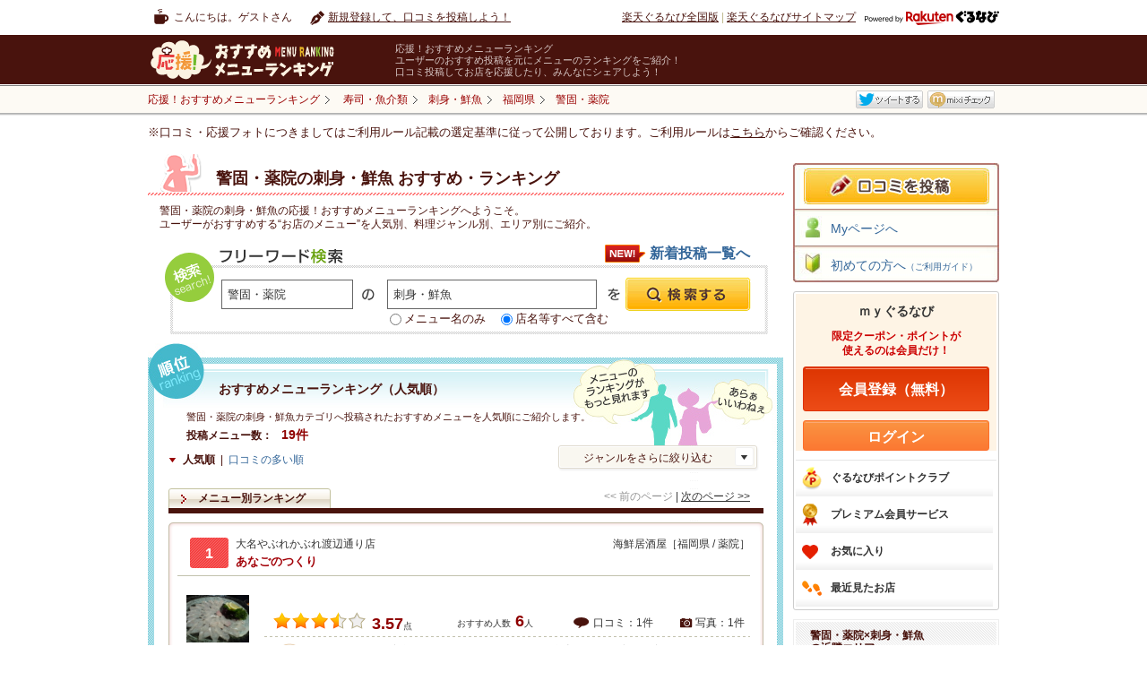

--- FILE ---
content_type: text/html
request_url: https://mr.gnavi.co.jp/g1_freshseafood/g2_sengyo/4050200000/
body_size: 49823
content:
<!DOCTYPE html PUBLIC "-//W3C//DTD XHTML 1.0 Transitional//EN" "http://www.w3.org/TR/xhtml1/DTD/xhtml1-transitional.dtd">
<html xmlns="http://www.w3.org/1999/xhtml" lang="ja" xmlns:fb="https://www.facebook.com/2008/fbml">
<head>
<meta http-equiv="content-type" content="text/html; charset=utf-8" />
<meta http-equiv="content-language" content="ja" />
<meta http-equiv="content-style-type" content="text/css" />
<meta http-equiv="content-script-type" content="text/ecmascript" />
<title>警固・薬院の刺身・鮮魚&nbsp;おすすめ・ランキング－応援！おすすめメニューランキング</title>
<meta name="description" content="楽天ぐるなびユーザーが投稿（口コミ）した、警固・薬院&nbsp;「刺身・鮮魚」のランキング情報を紹介する『応援！おすすめメニューランキング』。
警固・薬院の「刺身・鮮魚」カテゴリの【各メニューごと】に評価・コメントが付いているので、ほかにはないきめ細かいランキングを見ることができます。
エリア・料理から探せることはもちろん、ランチランキングもあります。" />
<meta name="keywords" content="警固・薬院 刺身・鮮魚,応援フォト,フォトぐる,アプリ,応援！おすすめメニューランキング,口コミ,グルメ,楽天ぐるなび" />
<link rel="stylesheet" type="text/css" href="/css/tpl_style.css" />
<link rel="stylesheet" type="text/css" href="/categorysearch/cross/css/tpl_style.css" />
<link rel="stylesheet" type="text/css" href="https://c-x.gnst.jp/mybox/m.css" /><script src="https://site.gnavi.co.jp/analysis/gtm_nt.js" async></script><script type="application/javascript" src="//anymind360.com/js/8600/ats.js"></script></head>
<body>
<div id="page">

<div id="header">
	<div id="hdNav" class="clfix">
		<p class="hdUser">こんにちは。ゲストさん</p>
		<ul class="clfix hdMyNav">
							<li class="hdReco">
					<a href="https://mr.gnavi.co.jp/cont/">新規登録して、口コミを投稿しよう！</a>
				</li>
					</ul>
		<ul class="hdSiteNav">
			<li><a href="https://www.gnavi.co.jp/">楽天ぐるなび全国版</a>&nbsp;|&nbsp;</li>
			<li><a href="https://www.gnavi.co.jp/sitemap/">楽天ぐるなびサイトマップ</a></li>
			<li class="logoGnavi"><a href="https://www.gnavi.co.jp/"><img src="/img/common/logo_h16_powered_by.svg" class="headerlogo" alt="Powered by 楽天ぐるなび" title="Powered by 楽天ぐるなび" /></a></li>
		</ul>
	<!--/hdNavi--></div>
	<div id="hdCts">
		<div id="hdInr" class="clfix">
			<div id="logo"><a href="https://mr.gnavi.co.jp/"><img src="/img/common/logo.gif" width="260" height="47" alt="応援！おすすめメニューランキング" title="応援！おすすめメニューランキング" /></a></div>
			<dl class="hdTxt">
				<dt>応援！おすすめメニューランキング</dt>
				<dd>ユーザーのおすすめ投稿を元にメニューのランキングをご紹介！<br />口コミ投稿してお店を応援したり、みんなにシェアしよう！</dd>
			</dl>
		</div>
	<!--/hdCts--></div>
<!--/header--></div>

<div id="bcWrap">
	<div id="bcWrapStyle">
	<div id="bcInr" class="clfix">
		<div id="breadcrumb">
			<div itemscope itemtype="https://schema.org/BreadcrumbList">
				<a href="https://mr.gnavi.co.jp/" itemprop="url"><span itemprop="title">応援！おすすめメニューランキング</span></a>
			</div>
															<div itemscope itemtype="https://schema.org/BreadcrumbList"><a href="/g1_freshseafood/" itemprop="url"><span itemprop="title">寿司・魚介類</span></a></div><div itemscope itemtype="https://schema.org/BreadcrumbList"><a href="/g1_freshseafood/g2_sengyo/" itemprop="url"><span itemprop="title">刺身・鮮魚</span></a></div><div itemscope itemtype="https://schema.org/BreadcrumbList"><a href="/g1_freshseafood/g2_sengyo/fukuoka/" itemprop="url" ><span itemprop="title">福岡県</span></a></div><div itemscope itemtype="https://schema.org/BreadcrumbList"><a href="/g1_freshseafood/g2_sengyo/4050200000/" itemprop="url" class="bcLast"><span itemprop="title"><strong>警固・薬院</strong></span></a></div>
					<!-- /breadcrumb --></div>
				<ul class="clfix" id="socialmedia">
        <li><fb:like href="https://mr.gnavi.co.jp/g1_freshseafood/g2_sengyo/4050200000/" send="false" layout="button_count" width="450" show_faces="false"></fb:like></li>
        <li><a href="https://twitter.com/" title="Twitter" target="_blank" id="sm-tw">ツイート</a></li>
        <li><a href="https://mixi.jp/" title="mixi" target="_blank" id="sm-mx">mixiチェック</a></li>
</ul>


<div id="fb-root"></div>
<script>(function(d, s, id) {
  var js, fjs = d.getElementsByTagName(s)[0];
  if (d.getElementById(id)) return;
  js = d.createElement(s); js.id = id;
  js.src = "//connect.facebook.net/ja_JP/sdk.js#xfbml=1&version=v2.0";
  fjs.parentNode.insertBefore(js, fjs);
}(document, 'script', 'facebook-jssdk'));</script>
	</div>
	</div>
	<div class="selectionCriteria">※口コミ・応援フォトにつきましてはご利用ルール記載の選定基準に従って公開しております。ご利用ルールは<a href="/cont/help/rule.html">こちら</a>からご確認ください。</div><!-- /bcWrap --></div>
<div id="wrapper" class="clfix">
<div id="content">
	<div class="recommendCol recommendColSmall">
		<div class="head">
			<h1>
			    <span>警固・薬院の刺身・鮮魚&nbsp;おすすめ・ランキング</span>
            </h1>	
		</div>
		<div class="inr">
			<p class="px12">警固・薬院の刺身・鮮魚の応援！おすすめメニューランキングへようこそ。<br />
			ユーザーがおすすめする“お店のメニュー”を人気別、料理ジャンル別、エリア別にご紹介。</p>
		</div>
	<!-- /recommendCol --></div>
		<div class="freeSearchCol">
    <h2>フリーワード検索</h2>
    <form action="/search/" method="get" class="gsearch">
        <input type="text" maxlength="60" title="エリア・駅名" class="area" value="警固・薬院" id="search_area_fw" name="fw_a" />
        <input type="text" maxlength="60" title="例：カルボナーラ" class="menu" value="刺身・鮮魚" id="search_word_fw" name="fw_d" />
        <p class="search_word_radio"><input type="radio" name="fw_m" value="1" id="swr01" /><label for="swr01">メニュー名のみ</label> <input type="radio" name="fw_m" value="" id="swr02" checked /><label for="swr02">店名等すべて含む</label></p>
        <input type="submit" id="search_btn_fw" class="search_btn" value="" name="" />
    </form>
    		<p class="campaignbtn">
			<a href="/new/g1_freshseafood/">新着投稿一覧へ</a>
		</p>
	<!-- /freeSearchCol --></div>	<div class="rankingList">
		<div class="colInr">
			<div class="inner">
				<h2>おすすめメニューランキング（人気順）</h2>
				<p class="lead">警固・薬院の刺身・鮮魚カテゴリへ投稿されたおすすめメニューを人気順にご紹介します。</p>
				<p class="total"><span>投稿メニュー数：</span><span class="num">19件</span></p>
				<ul class="clfix listType">
					<li><span>人気順</span>&nbsp;&nbsp;|&nbsp;&nbsp;</li>
					<li><a href="/sort/g1_freshseafood/g2_sengyo/4050200000/?key=1">口コミの多い順</a></li>
				</ul>
				<div class="rankSearch">
											<div class="selectGenre pullBtn">ジャンルをさらに絞り込む
							<ul class="pullDown">
								<li><a href="/g1_freshseafood/g2_sengyo/g3_rawoyster/4050200000/">生牡蠣</a></li><li><a href="/g1_freshseafood/g2_sengyo/g3_sashimi/4050200000/">刺身</a></li><li><a href="/g1_freshseafood/g2_sengyo/g3_sengyomenu/4050200000/">その他 刺身・鮮魚</a></li>							</ul>
						</div>
										<ul class="listNavPN">
	<li><span>&lt;&lt;&nbsp;前のページ</span>&nbsp;|&nbsp;</li>
	<li><a href="/g1_freshseafood/g2_sengyo/4050200000/2/">次のページ&nbsp;&gt;&gt;</a></li>
</ul>				</div>
				<ul class="clfix tabNav">
					<li><span>メニュー別ランキング</span></li>
				</ul>
				<div class="itemList jsChildIdx-rank">
				<div class="item">
			<div class="inr">
																<div class="itemTtl">
					<span class="num ">1</span>
					<p class="shop">大名やぶれかぶれ渡辺通り店</p>
					<p class="itemCat">海鮮居酒屋［福岡県 / 薬院］</p>
					<p class="name"><a href="https://mr.gnavi.co.jp/details/?ds=301680&amp;gShopId=f476501" class="jsHasThum">あなごのつくり</a></p>
				</div>
				<div class="dtl clfix">
					<div class="leftThum thum"><p class="thumImg"><a href="https://mr.gnavi.co.jp/details/?ds=301680&amp;gShopId=f476501"><img src="https://c-mr.gnst.jp/cont/menu_image/2a/22/419904.jpeg" width="70" height="52.5" alt="あなごのつくり" /></a></p></div>
					<div class="txtCol">
						<div class="countLine clfix">
							<!-- <p class="pop">「イチオシ」と胸を張って言える</p> -->
							<p class="rating"><img width="21" height="19" alt="★" src="/img/common/star_l.gif" /><img width="21" height="19" alt="★" src="/img/common/star_l.gif" /><img width="21" height="19" alt="★" src="/img/common/star_l.gif" /><img width="21" height="19" alt="" src="/img/common/star_l_half.gif" /><img width="21" height="19" alt="" src="/img/common/star_l_none.gif" /><span class="num">3.57</span><span>点</span></p>
							<p class="reco">おすすめ人数<span>6</span>人</p>
							<ul>
								<li class="cnt01">口コミ：1件</li>
								<li class="cnt02">写真：1件</li>
							</ul>
						</div>
						<div class="recoCol">
															<dl class="recoTxt clfix">
									<dt>やまとびーさんの<br />
									おすすめ口コミ</dt>
									<dd>
										<p>刺身ではあなごもいいよ。こりこりした食感。マグロやブリとは違…[<a href="https://mr.gnavi.co.jp/details/?ds=301680&amp;gShopId=f476501">もっと見る</a>]</p>
										<p class="date">2011/11/26</p>
									</dd>
								</dl>
													</div>
													<ul class="catNav jsChildIdx-nav">
								<li><a href="/g1_freshseafood/">寿司・魚介類</a></li>								<li><a href="/g1_freshseafood/g2_sengyo/">刺身・鮮魚</a></li>								<li><a href="/g1_freshseafood/g2_sengyo/g3_sashimi/">刺身</a></li>							</ul>
											</div>
				</div>
			</div>
		<!-- /item --></div>
					<div class="item">
			<div class="inr">
																<div class="itemTtl">
					<span class="num ">2</span>
					<p class="shop">あつもの屋</p>
					<p class="itemCat">居酒屋［福岡県 / 平尾・清川］</p>
					<p class="name"><a href="https://mr.gnavi.co.jp/details/?ds=319141&amp;gShopId=5073223" class="jsHasThum">刺身</a></p>
				</div>
				<div class="dtl clfix">
					<div class="leftThum thum"><p class="thumImg"><a href="https://mr.gnavi.co.jp/details/?ds=319141&amp;gShopId=5073223"><img src="https://c-mr.gnst.jp/cont/menu_image/7a/c9/447311.jpeg" width="70" height="52.5" alt="刺身" /></a></p></div>
					<div class="txtCol">
						<div class="countLine clfix">
							<!-- <p class="pop">「イチオシ」と胸を張って言える</p> -->
							<p class="rating"><img width="21" height="19" alt="★" src="/img/common/star_l.gif" /><img width="21" height="19" alt="★" src="/img/common/star_l.gif" /><img width="21" height="19" alt="★" src="/img/common/star_l.gif" /><img width="21" height="19" alt="" src="/img/common/star_l_half.gif" /><img width="21" height="19" alt="" src="/img/common/star_l_none.gif" /><span class="num">3.52</span><span>点</span></p>
							<p class="reco">おすすめ人数<span>6</span>人</p>
							<ul>
								<li class="cnt01">口コミ：1件</li>
								<li class="cnt02">写真：1件</li>
							</ul>
						</div>
						<div class="recoCol">
															<dl class="recoTxt clfix">
									<dt>yumirin221さんの<br />
									おすすめ口コミ</dt>
									<dd>
										<p>あつもの屋さんは　居酒屋さんで　もつ鍋が 美味しいです。 が、…[<a href="https://mr.gnavi.co.jp/details/?ds=319141&amp;gShopId=5073223">もっと見る</a>]</p>
										<p class="date">2011/12/5</p>
									</dd>
								</dl>
													</div>
													<ul class="catNav jsChildIdx-nav">
								<li><a href="/g1_freshseafood/">寿司・魚介類</a></li>								<li><a href="/g1_freshseafood/g2_sengyo/">刺身・鮮魚</a></li>								<li><a href="/g1_freshseafood/g2_sengyo/g3_sashimi/">刺身</a></li>							</ul>
											</div>
				</div>
			</div>
		<!-- /item --></div>
					<div class="item">
			<div class="inr">
																<div class="itemTtl">
					<span class="num ">3</span>
					<p class="shop">信</p>
					<p class="itemCat">薬院の隠れ家和食居酒屋［福岡県 / 警固］</p>
					<p class="name"><a href="https://mr.gnavi.co.jp/details/?ds=1017331&amp;gShopId=5194147" class="jsHasThum">本あらのあぶり刺し</a></p>
				</div>
				<div class="dtl clfix">
					<div class="leftThum thum"><p class="thumImg"><a href="https://mr.gnavi.co.jp/details/?ds=1017331&amp;gShopId=5194147"><img src="https://c-mr.gnst.jp/cont/menu_image/ee/f9/2264737.jpeg" width="70" height="50.53125" alt="本あらのあぶり刺し" /></a></p></div>
					<div class="txtCol">
						<div class="countLine clfix">
							<!-- <p class="pop">「イチオシ」と胸を張って言える</p> -->
							<p class="rating"><img width="21" height="19" alt="★" src="/img/common/star_l.gif" /><img width="21" height="19" alt="★" src="/img/common/star_l.gif" /><img width="21" height="19" alt="★" src="/img/common/star_l.gif" /><img width="21" height="19" alt="" src="/img/common/star_l_half.gif" /><img width="21" height="19" alt="" src="/img/common/star_l_none.gif" /><span class="num">3.51</span><span>点</span></p>
							<p class="reco">おすすめ人数<span>6</span>人</p>
							<ul>
								<li class="cnt01">口コミ：1件</li>
								<li class="cnt02">写真：1件</li>
							</ul>
						</div>
						<div class="recoCol">
															<dl class="recoTxt clfix">
									<dt>レディー大好きさんの<br />
									おすすめ口コミ</dt>
									<dd>
										<p>今が旬のあら。本あらをあぶり刺しで頂いたのは初めてで、脂がの…[<a href="https://mr.gnavi.co.jp/details/?ds=1017331&amp;gShopId=5194147">もっと見る</a>]</p>
										<p class="date">2012/12/8</p>
									</dd>
								</dl>
													</div>
													<ul class="catNav jsChildIdx-nav">
								<li><a href="/g1_freshseafood/">寿司・魚介類</a></li>								<li><a href="/g1_freshseafood/g2_sengyo/">刺身・鮮魚</a></li>								<li><a href="/g1_freshseafood/g2_sengyo/g3_sashimi/">刺身</a></li>							</ul>
											</div>
				</div>
			</div>
		<!-- /item --></div>
					<div class="item">
			<div class="inr">
																<div class="itemTtl">
					<span class="num ">4</span>
					<p class="shop">大名やぶれかぶれ渡辺通り店</p>
					<p class="itemCat">海鮮居酒屋［福岡県 / 薬院］</p>
					<p class="name"><a href="https://mr.gnavi.co.jp/details/?ds=178495&amp;gShopId=f476501" class="jsHasThum">沖盛</a></p>
				</div>
				<div class="dtl clfix">
					<div class="leftThum thum"><p class="thumImg"><a href="https://mr.gnavi.co.jp/details/?ds=178495&amp;gShopId=f476501"><img src="https://c-mr.gnst.jp/cont/rest_image/2a/f476501pm3_3.jpg" width="70" height="45.959595959596" alt="沖盛" /></a></p></div>
					<div class="txtCol">
						<div class="countLine clfix">
							<!-- <p class="pop">「イチオシ」と胸を張って言える</p> -->
							<p class="rating"><img width="21" height="19" alt="★" src="/img/common/star_l.gif" /><img width="21" height="19" alt="★" src="/img/common/star_l.gif" /><img width="21" height="19" alt="★" src="/img/common/star_l.gif" /><img width="21" height="19" alt="" src="/img/common/star_l_none.gif" /><img width="21" height="19" alt="" src="/img/common/star_l_none.gif" /><span class="num">3.35</span><span>点</span></p>
							<p class="reco">おすすめ人数<span>5</span>人</p>
							<ul>
								<li class="cnt01">口コミ：0件</li>
								<li class="cnt02">写真：0件</li>
							</ul>
						</div>
						<div class="recoCol">
															<p class="noReco"><a href="https://mr.gnavi.co.jp/cont/?gShopId=f476501&amp;menuName=沖盛"><img src="/img/common/img_search_ranking_bosyu.png" width="182" height="20" alt="メニューの口コミ募集中！" /><br /><span>投稿する</span></a></p>
													</div>
													<ul class="catNav jsChildIdx-nav">
								<li><a href="/g1_freshseafood/">寿司・魚介類</a></li>								<li><a href="/g1_freshseafood/g2_sengyo/">刺身・鮮魚</a></li>								<li><a href="/g1_freshseafood/g2_sengyo/g3_sashimi/">刺身</a></li>							</ul>
											</div>
				</div>
			</div>
		<!-- /item --></div>
					<div class="item">
			<div class="inr">
																									<div class="itemTtl">
					<span class="num ">5</span>
					<p class="shop">大漁市場なるみ乃薬院店</p>
					<p class="itemCat">夜景自慢の活魚海鮮料理［福岡県 / 薬院］</p>
					<p class="name"><a href="https://mr.gnavi.co.jp/details/?ds=276744&amp;gShopId=f508400" class="jsHasThum">刺盛り</a></p>
				</div>
				<div class="dtl clfix">
					<div class="leftThum thum"><p class="thumImg"><a href="https://mr.gnavi.co.jp/cont/?gShopId=f508400&amp;menuName=刺盛り"><img src="/img/common/no_img76x76.gif" width="76" height="76" alt="刺盛り" /></a></p></div>
					<div class="txtCol">
						<div class="countLine clfix">
							<!-- <p class="pop">「イチオシ」と胸を張って言える</p> -->
							<p class="rating"><img width="21" height="19" alt="★" src="/img/common/star_l.gif" /><img width="21" height="19" alt="★" src="/img/common/star_l.gif" /><img width="21" height="19" alt="★" src="/img/common/star_l.gif" /><img width="21" height="19" alt="" src="/img/common/star_l_none.gif" /><img width="21" height="19" alt="" src="/img/common/star_l_none.gif" /><span class="num">3.26</span><span>点</span></p>
							<p class="reco">おすすめ人数<span>6</span>人</p>
							<ul>
								<li class="cnt01">口コミ：1件</li>
								<li class="cnt02">写真：0件</li>
							</ul>
						</div>
						<div class="recoCol">
															<dl class="recoTxt clfix">
									<dt>ゆきうめさんの<br />
									おすすめ口コミ</dt>
									<dd>
										<p>ゆったりとした空間の店内はとてもくつろげます。刺身もとても新…[<a href="https://mr.gnavi.co.jp/details/?ds=276744&amp;gShopId=f508400">もっと見る</a>]</p>
										<p class="date">2011/11/2</p>
									</dd>
								</dl>
													</div>
													<ul class="catNav jsChildIdx-nav">
								<li><a href="/g1_freshseafood/">寿司・魚介類</a></li>								<li><a href="/g1_freshseafood/g2_sengyo/">刺身・鮮魚</a></li>								<li><a href="/g1_freshseafood/g2_sengyo/g3_sashimi/">刺身</a></li>							</ul>
											</div>
				</div>
			</div>
		<!-- /item --></div>
					<div class="item">
			<div class="inr">
																									<div class="itemTtl">
					<span class="num ">6</span>
					<p class="shop">博多Toc‐Toc 警固店</p>
					<p class="itemCat">海鮮料理［福岡県 / 警固］</p>
					<p class="name"><a href="https://mr.gnavi.co.jp/details/?ds=276154&amp;gShopId=7522288" class="jsHasThum">本日の刺盛り</a></p>
				</div>
				<div class="dtl clfix">
					<div class="leftThum thum"><p class="thumImg"><a href="https://mr.gnavi.co.jp/cont/?gShopId=7522288&amp;menuName=本日の刺盛り"><img src="/img/common/no_img76x76.gif" width="76" height="76" alt="本日の刺盛り" /></a></p></div>
					<div class="txtCol">
						<div class="countLine clfix">
							<!-- <p class="pop">「イチオシ」と胸を張って言える</p> -->
							<p class="rating"><img width="21" height="19" alt="★" src="/img/common/star_l.gif" /><img width="21" height="19" alt="★" src="/img/common/star_l.gif" /><img width="21" height="19" alt="★" src="/img/common/star_l.gif" /><img width="21" height="19" alt="" src="/img/common/star_l_none.gif" /><img width="21" height="19" alt="" src="/img/common/star_l_none.gif" /><span class="num">3.25</span><span>点</span></p>
							<p class="reco">おすすめ人数<span>6</span>人</p>
							<ul>
								<li class="cnt01">口コミ：2件</li>
								<li class="cnt02">写真：0件</li>
							</ul>
						</div>
						<div class="recoCol">
															<dl class="recoTxt clfix">
									<dt>asian_azukiさんの<br />
									おすすめ口コミ</dt>
									<dd>
										<p>子ども連れで行ったので、少なめに頼みました。すると、食べやす…[<a href="https://mr.gnavi.co.jp/details/?ds=276154&amp;gShopId=7522288">もっと見る</a>]</p>
										<p class="date">2012/7/4</p>
									</dd>
								</dl>
													</div>
													<ul class="catNav jsChildIdx-nav">
								<li><a href="/g1_freshseafood/">寿司・魚介類</a></li>								<li><a href="/g1_freshseafood/g2_sengyo/">刺身・鮮魚</a></li>								<li><a href="/g1_freshseafood/g2_sengyo/g3_sashimi/">刺身</a></li>							</ul>
											</div>
				</div>
			</div>
		<!-- /item --></div>
					<div class="item">
			<div class="inr">
																									<div class="itemTtl">
					<span class="num ">7</span>
					<p class="shop">AIDA</p>
					<p class="itemCat">イタリアン［福岡県 / 警固］</p>
					<p class="name"><a href="https://mr.gnavi.co.jp/details/?ds=623192&amp;gShopId=7976230" class="jsHasThum">佐世保生牡蠣</a></p>
				</div>
				<div class="dtl clfix">
					<div class="leftThum thum"><p class="thumImg"><a href="https://mr.gnavi.co.jp/cont/?gShopId=7976230&amp;menuName=佐世保生牡蠣"><img src="/img/common/no_img76x76.gif" width="76" height="76" alt="佐世保生牡蠣" /></a></p></div>
					<div class="txtCol">
						<div class="countLine clfix">
							<!-- <p class="pop">「イチオシ」と胸を張って言える</p> -->
							<p class="rating"><img width="21" height="19" alt="★" src="/img/common/star_l.gif" /><img width="21" height="19" alt="★" src="/img/common/star_l.gif" /><img width="21" height="19" alt="★" src="/img/common/star_l.gif" /><img width="21" height="19" alt="" src="/img/common/star_l_none.gif" /><img width="21" height="19" alt="" src="/img/common/star_l_none.gif" /><span class="num">3.24</span><span>点</span></p>
							<p class="reco">おすすめ人数<span>7</span>人</p>
							<ul>
								<li class="cnt01">口コミ：1件</li>
								<li class="cnt02">写真：0件</li>
							</ul>
						</div>
						<div class="recoCol">
															<dl class="recoTxt clfix">
									<dt>チタニウムさんの<br />
									おすすめ口コミ</dt>
									<dd>
										<p>佐世保の生牡蠣が1ダースで1800円位です。 佐世保の牡蠣は大分な…[<a href="https://mr.gnavi.co.jp/details/?ds=623192&amp;gShopId=7976230">もっと見る</a>]</p>
										<p class="date">2012/3/18</p>
									</dd>
								</dl>
													</div>
													<ul class="catNav jsChildIdx-nav">
								<li><a href="/g1_freshseafood/">寿司・魚介類</a></li>								<li><a href="/g1_freshseafood/g2_sengyo/">刺身・鮮魚</a></li>								<li><a href="/g1_freshseafood/g2_sengyo/g3_rawoyster/">生牡蠣</a></li>							</ul>
											</div>
				</div>
			</div>
		<!-- /item --></div>
					<div class="item">
			<div class="inr">
																									<div class="itemTtl">
					<span class="num ">8</span>
					<p class="shop">薬院 個室 庵侍燈（あじと AZITO）</p>
					<p class="itemCat">寿司・創作和食料理［福岡県 / 薬院］</p>
					<p class="name"><a href="https://mr.gnavi.co.jp/details/?ds=319517&amp;gShopId=f305300" class="jsHasThum">特製ゴマサバ</a></p>
				</div>
				<div class="dtl clfix">
					<div class="leftThum thum"><p class="thumImg"><a href="https://mr.gnavi.co.jp/cont/?gShopId=f305300&amp;menuName=特製ゴマサバ"><img src="/img/common/no_img76x76.gif" width="76" height="76" alt="特製ゴマサバ" /></a></p></div>
					<div class="txtCol">
						<div class="countLine clfix">
							<!-- <p class="pop">「イチオシ」と胸を張って言える</p> -->
							<p class="rating"><img width="21" height="19" alt="★" src="/img/common/star_l.gif" /><img width="21" height="19" alt="★" src="/img/common/star_l.gif" /><img width="21" height="19" alt="★" src="/img/common/star_l.gif" /><img width="21" height="19" alt="" src="/img/common/star_l_none.gif" /><img width="21" height="19" alt="" src="/img/common/star_l_none.gif" /><span class="num">3.22</span><span>点</span></p>
							<p class="reco">おすすめ人数<span>9</span>人</p>
							<ul>
								<li class="cnt01">口コミ：1件</li>
								<li class="cnt02">写真：0件</li>
							</ul>
						</div>
						<div class="recoCol">
															<dl class="recoTxt clfix">
									<dt>ぐるなび会員さんの<br />
									おすすめ口コミ</dt>
									<dd>
										<p>噛みごたえがあるサバで とても美味しかったです。…[<a href="https://mr.gnavi.co.jp/details/?ds=319517&amp;gShopId=f305300">もっと見る</a>]</p>
										<p class="date">2012/6/27</p>
									</dd>
								</dl>
													</div>
													<ul class="catNav jsChildIdx-nav">
								<li><a href="/g1_freshseafood/">寿司・魚介類</a></li>								<li><a href="/g1_freshseafood/g2_sengyo/">刺身・鮮魚</a></li>								<li><a href="/g1_freshseafood/g2_sengyo/g3_sashimi/">刺身</a></li>							</ul>
											</div>
				</div>
			</div>
		<!-- /item --></div>
					<div class="item">
			<div class="inr">
																									<div class="itemTtl">
					<span class="num ">9</span>
					<p class="shop">江藤家</p>
					<p class="itemCat">九州名産の海の幸を堪能［福岡県 / 平尾・清川］</p>
					<p class="name"><a href="https://mr.gnavi.co.jp/details/?ds=726542&amp;gShopId=fbn3300" class="jsHasThum">カワハギの薄造り</a></p>
				</div>
				<div class="dtl clfix">
					<div class="leftThum thum"><p class="thumImg"><a href="https://mr.gnavi.co.jp/cont/?gShopId=fbn3300&amp;menuName=カワハギの薄造り"><img src="/img/common/no_img76x76.gif" width="76" height="76" alt="カワハギの薄造り" /></a></p></div>
					<div class="txtCol">
						<div class="countLine clfix">
							<!-- <p class="pop">「イチオシ」と胸を張って言える</p> -->
							<p class="rating"><img width="21" height="19" alt="★" src="/img/common/star_l.gif" /><img width="21" height="19" alt="★" src="/img/common/star_l.gif" /><img width="21" height="19" alt="★" src="/img/common/star_l.gif" /><img width="21" height="19" alt="" src="/img/common/star_l_none.gif" /><img width="21" height="19" alt="" src="/img/common/star_l_none.gif" /><span class="num">3.21</span><span>点</span></p>
							<p class="reco">おすすめ人数<span>6</span>人</p>
							<ul>
								<li class="cnt01">口コミ：1件</li>
								<li class="cnt02">写真：0件</li>
							</ul>
						</div>
						<div class="recoCol">
															<dl class="recoTxt clfix">
									<dt>ぐるなび会員さんの<br />
									おすすめ口コミ</dt>
									<dd>
										<p>歯ごたえも良くなかなかの味です。 価格もまあまあです。…[<a href="https://mr.gnavi.co.jp/details/?ds=726542&amp;gShopId=fbn3300">もっと見る</a>]</p>
										<p class="date">2012/3/31</p>
									</dd>
								</dl>
													</div>
													<ul class="catNav jsChildIdx-nav">
								<li><a href="/g1_freshseafood/">寿司・魚介類</a></li>								<li><a href="/g1_freshseafood/g2_sengyo/">刺身・鮮魚</a></li>								<li><a href="/g1_freshseafood/g2_sengyo/g3_sashimi/">刺身</a></li>							</ul>
											</div>
				</div>
			</div>
		<!-- /item --></div>
					<div class="item">
			<div class="inr">
																									<div class="itemTtl">
					<span class="num ">10</span>
					<p class="shop">薬院 個室 庵侍燈（あじと AZITO）</p>
					<p class="itemCat">寿司・創作和食料理［福岡県 / 薬院］</p>
					<p class="name"><a href="https://mr.gnavi.co.jp/details/?ds=319519&amp;gShopId=f305300" class="jsHasThum">小丸フグのぶつ切り</a></p>
				</div>
				<div class="dtl clfix">
					<div class="leftThum thum"><p class="thumImg"><a href="https://mr.gnavi.co.jp/cont/?gShopId=f305300&amp;menuName=小丸フグのぶつ切り"><img src="/img/common/no_img76x76.gif" width="76" height="76" alt="小丸フグのぶつ切り" /></a></p></div>
					<div class="txtCol">
						<div class="countLine clfix">
							<!-- <p class="pop">「イチオシ」と胸を張って言える</p> -->
							<p class="rating"><img width="21" height="19" alt="★" src="/img/common/star_l.gif" /><img width="21" height="19" alt="★" src="/img/common/star_l.gif" /><img width="21" height="19" alt="★" src="/img/common/star_l.gif" /><img width="21" height="19" alt="" src="/img/common/star_l_none.gif" /><img width="21" height="19" alt="" src="/img/common/star_l_none.gif" /><span class="num">3.18</span><span>点</span></p>
							<p class="reco">おすすめ人数<span>5</span>人</p>
							<ul>
								<li class="cnt01">口コミ：0件</li>
								<li class="cnt02">写真：0件</li>
							</ul>
						</div>
						<div class="recoCol">
															<p class="noReco"><a href="https://mr.gnavi.co.jp/cont/?gShopId=f305300&amp;menuName=小丸フグのぶつ切り"><img src="/img/common/img_search_ranking_bosyu.png" width="182" height="20" alt="メニューの口コミ募集中！" /><br /><span>投稿する</span></a></p>
													</div>
													<ul class="catNav jsChildIdx-nav">
								<li><a href="/g1_freshseafood/">寿司・魚介類</a></li>								<li><a href="/g1_freshseafood/g2_sengyo/">刺身・鮮魚</a></li>								<li><a href="/g1_freshseafood/g2_sengyo/g3_sashimi/">刺身</a></li>							</ul>
											</div>
				</div>
			</div>
		<!-- /item --></div>
			<!-- /itemList --></div>								  
<div class="pageNate">
	<ul class="pageNateNum">
		<li ><span class="stay">1</span></li><li ><a href="/g1_freshseafood/g2_sengyo/4050200000/2/"><span>2</span></a></li>	</ul>

	<ul class="pageNateNP jsChildIdx-num">
					<li><span class="pageF">最初を表示</span></li>
		
		<li><span class="pageP">前を表示</span></li>
		<li><a href="/g1_freshseafood/g2_sengyo/4050200000/2/" class="pageN">次を表示</a></li>
					<li><a href="/g1_freshseafood/g2_sengyo/4050200000/2/" class="pageL">最後を表示</a></li>
			</ul>
</div>			</div>
		</div>
	<!-- /rankingList --></div>
			<div class="rankRecoCol">
			<div class="inr">
				<div class="head">
					<h2>警固・薬院の刺身・鮮魚新着メニュー</h2>
					<p>警固・薬院の刺身・鮮魚カテゴリへ投稿された最新のおすすめメニューをご紹介します。</p>
				</div>
				<div class="clfix jsChildIdx-rank">
        <div class="item rank-0">
    	        <div class="thum">
            <div class="thumImg">
                            <img src="https://c-mr.gnst.jp/cont/menu_image/69/9e/4693661.jpeg" width="131" height="98" alt="いかのいきつくり" />
                        </div>
        </div>
                                    <p class="pName">Photo by ぐるなび会員</p>
                            <p class="px10">福岡県<br /><a href="https://r.gnavi.co.jp/fatu600/">博多魚いち いっ笑</a><br />
            <a href="https://mr.gnavi.co.jp/details/?ds=1203141&amp;gShopId=fatu600" class="jsHasThum">いかのいきつくり</a>
        </p>
        <p class="rating">
            <img width="15" height="14" alt="★" src="/img/common/star.gif" /><img width="15" height="14" alt="★" src="/img/common/star.gif" /><img width="15" height="14" alt="★" src="/img/common/star.gif" /><img width="15" height="14" alt="★" src="/img/common/star.gif" /><img width="15" height="14" alt="" src="/img/common/star_half.gif" />            <span class="num">4.50</span><span>点</span>
        </p>
    </div>
        <div class="item rank-1">
    	        <div class="thum">
            <div class="thumImg">
                            <img src="https://c-mr.gnst.jp/cont/menu_image/ee/f9/2264737.jpeg" width="131" height="94" alt="本あらのあぶり刺し" />
                        </div>
        </div>
                                    <p class="pName">Photo by レディー大好き</p>
                            <p class="px10">福岡県<br /><a href="https://r.gnavi.co.jp/keu3h0an0000/">信</a><br />
            <a href="https://mr.gnavi.co.jp/details/?ds=1017331&amp;gShopId=5194147" class="jsHasThum">本あらのあぶり刺し</a>
        </p>
        <p class="rating">
            <img width="15" height="14" alt="★" src="/img/common/star.gif" /><img width="15" height="14" alt="★" src="/img/common/star.gif" /><img width="15" height="14" alt="★" src="/img/common/star.gif" /><img width="15" height="14" alt="★" src="/img/common/star.gif" /><img width="15" height="14" alt="" src="/img/common/star_half.gif" />            <span class="num">4.50</span><span>点</span>
        </p>
    </div>
        <div class="item rank-2">
    	        <div class="thum">
            <div class="thumImg">
                            <img src="https://c-mr.gnst.jp/cont/menu_image/7a/c9/447311.jpeg" width="131" height="98" alt="刺身" />
                        </div>
        </div>
                                    <p class="pName">Photo by yumirin221</p>
                            <p class="px10">福岡県<br /><a href="https://r.gnavi.co.jp/mfvjafpe0000/">あつもの屋</a><br />
            <a href="https://mr.gnavi.co.jp/details/?ds=319141&amp;gShopId=5073223" class="jsHasThum">刺身</a>
        </p>
        <p class="rating">
            <img width="15" height="14" alt="★" src="/img/common/star.gif" /><img width="15" height="14" alt="★" src="/img/common/star.gif" /><img width="15" height="14" alt="★" src="/img/common/star.gif" /><img width="15" height="14" alt="★" src="/img/common/star.gif" /><img width="15" height="14" alt="★" src="/img/common/star.gif" />            <span class="num">5.00</span><span>点</span>
        </p>
    </div>
        <div class="item rank-3">
    	        <div class="thum">
            <div class="thumImg">
                            <img src="https://c-mr.gnst.jp/cont/menu_image/2a/22/419904.jpeg" width="131" height="98" alt="あなごのつくり" />
                        </div>
        </div>
                                    <p class="pName">Photo by やまとびー</p>
                            <p class="px10">福岡県<br /><a href="https://r.gnavi.co.jp/f476501/">大名やぶれかぶれ渡辺通り店</a><br />
            <a href="https://mr.gnavi.co.jp/details/?ds=301680&amp;gShopId=f476501" class="jsHasThum">あなごのつくり</a>
        </p>
        <p class="rating">
            <img width="15" height="14" alt="★" src="/img/common/star.gif" /><img width="15" height="14" alt="★" src="/img/common/star.gif" /><img width="15" height="14" alt="★" src="/img/common/star.gif" /><img width="15" height="14" alt="★" src="/img/common/star.gif" /><img width="15" height="14" alt="" src="/img/common/star_half.gif" />            <span class="num">4.50</span><span>点</span>
        </p>
    </div>
    </div>			</div>
		<!-- /rankRecoCol --></div>
				<div class="menuAreaCol menuAreaW">
			<div class="inr">
				<div class="rankAreaCol">
											<h2>ランキングをエリアで探す</h2>
						<div class="inr">
							<p class="lead">警固・薬院×刺身・鮮魚ランキングをより詳細な地域で絞り込むことができます。</p>
							<ul class="clfix">
																	<li><a href="/g1_freshseafood/g2_sengyo/4050205024/">警固</a>&nbsp;/&nbsp;</li>
																	<li><a href="/g1_freshseafood/g2_sengyo/4050205026/">薬院</a>&nbsp;/&nbsp;</li>
																	<li><a href="/g1_freshseafood/g2_sengyo/4050205076/">平尾・清川</a></li>
															</ul>
						</div>
									<!-- /rankAreaCol --></div>
									<div class="rankMenuCol">
													<h2>ランキングを料理で探す</h2>
												<p class="lead">警固・薬院×刺身・鮮魚ランキングを料理ジャンル別に見ることができます。</p>
						<div class="inr">
							<ul class="clfix">
																	<li><a href="/g1_freshseafood/g2_sengyo/g3_rawoyster/4050200000/">生牡蠣</a>&nbsp;/&nbsp;</li>
																	<li><a href="/g1_freshseafood/g2_sengyo/g3_sashimi/4050200000/">刺身</a>&nbsp;/&nbsp;</li>
																	<li><a href="/g1_freshseafood/g2_sengyo/g3_sengyomenu/4050200000/">その他 刺身・鮮魚</a></li>
															</ul>
						</div>
					<!-- /rankMenuCol --></div>
							</div>
		<!-- /menuAreaCol --></div>
		<div class="areaRankCol areaRank01 clfix">
		<div class="inr">
						<div class="head">
				<h2><a href="/lunch-menu/fukuoka/4050200000/">警固・薬院ランチおすすめ・ランキングはこちらへ！</a></h2>
			</div>
			<p class="lead">警固・薬院のランチメニューを人気順に見ることができます。</p>
			<div class="itemCol jsChildIdx-item">
				                
                                                                <div class="item">
                    <h2>警固・薬院おすすめグルメランキング</h2>
                    <div class="clfix">
                        <p class="dsc">警固・薬院おすすめグルメ<br />ランキングです！人気順、クチコミ順で<br />見ることができます。</p>
                        <div class="dtlWrap clfix">
                            <div class="ratingCol">
                                <p><img src="/img/common/best_txt01.gif" width="72" height="14" alt="BEST1" /></p>
                                <p class="rating"><img width="15" height="14" alt="★" src="/img/common/star.gif" /><img width="15" height="14" alt="★" src="/img/common/star.gif" /><img width="15" height="14" alt="★" src="/img/common/star.gif" /><img width="15" height="14" alt="★" src="/img/common/star.gif" /><img width="15" height="14" alt="" src="/img/common/star_none.gif" /><span class="num">4.00</span><span>点</span></p>
                            </div>
                            <div class="dtl clfix"><a href="https://mr.gnavi.co.jp/details/?ds=1207845&amp;gShopId=7968915"><span class="leftThum thum "><span class="thumImg"><img width="81" height="60" alt="ちょい飲みセット" src="https://c-mr.gnst.jp/cont/menu_image/88/a9/4698628.jpeg"></span></span></a><a class="jsHasThum" href="https://mr.gnavi.co.jp/details/?ds=1207845&amp;gShopId=7968915"><span class="dtlName">ちょい飲みセット</span></a></div>
                        </div>
                    </div>
                    <p class="rankLink"><a href="/area/fukuoka/4050200000/">警固・薬院おすすめグルメランキングをもっと見る</a></p>
                </div>
                                
				                                				<div class="item">
                    <h2>福岡県おすすめグルメランキング</h2>
                    <div class="clfix">
                        <p class="dsc">福岡県おすすめグルメ<br />ランキングです！人気順、クチコミ順で<br />見ることができます。</p>
                        <div class="dtlWrap clfix">
                            <div class="ratingCol">
                                <p><img src="/img/common/best_txt01.gif" width="72" height="14" alt="BEST1" /></p>
                                <p class="rating"><img width="15" height="14" alt="★" src="/img/common/star.gif" /><img width="15" height="14" alt="★" src="/img/common/star.gif" /><img width="15" height="14" alt="★" src="/img/common/star.gif" /><img width="15" height="14" alt="" src="/img/common/star_none.gif" /><img width="15" height="14" alt="" src="/img/common/star_none.gif" /><span class="num">3.00</span><span>点</span></p>
                            </div>
                            <div class="dtl clfix"><a href="https://mr.gnavi.co.jp/details/?ds=1209272&amp;gShopId=8021378"><span class="leftThum thum "><span class="thumImg"><img width="81" height="60" alt="小明コース" src="https://c-mr.gnst.jp/cont/menu_image/50/d7/4700146.jpeg"></span></span></a><a class="jsHasThum" href="https://mr.gnavi.co.jp/details/?ds=1209272&amp;gShopId=8021378"><span class="dtlName">小明コース</span></a></div>
                        </div>
                    </div>
                    <p class="rankLink"><a href="/area/fukuoka/">福岡県おすすめグルメランキングをもっと見る</a></p>
                </div>
							</div>
		</div>
	<!-- /areaRankCol --></div>
<!--/content--></div>
<div id="aside">
	<div>	<div class="bnr">
</div>
<ul id="sideNavbox">
	<li class="contribute"><a href="https://mr.gnavi.co.jp/cont/"><img src="/img/side/btn_contribute.jpg" width="207" height="40" alt="口コミを投稿" /></a></li>
	<li class="mypage"><a href="https://mr.gnavi.co.jp/mypage/self/go-to-mypage.php">Myページへ</a></li>
	<li class="guide"><a href="https://mr.gnavi.co.jp/cont/help/">初めての方へ<span style="font-size:10px;">（ご利用ガイド）</span></a></li>
</ul>

<!--login-->
<!--login-->
<div id="sub-my" class="aside">
<div id="my-sta">
<div id="my-sta-min">
<p id="my-sta-usr"><a href="https://my.gnavi.co.jp/?sc_lid=myb_140327_01"><var>ｍｙぐるなび</var></a></p>
<p id="my-sta-txt">限定クーポン・ポイントが<br />使えるのは会員だけ！</p>
<ul id="my-sta-log">
<li id="my-sta-log-reg" class="clickable" title="会員登録(無料)"><a href="https://my.gnavi.co.jp/register/?cType=myinquiry02&regCnt=menu_rank&sc_lid=myb_140327_02&rUrl=">会員登録（無料）</a></li>
<li id="my-sta-log-gna" class="clickable" title="ログイン"><a href="https://my.gnavi.co.jp/authority/login/?cType=myinquiry02&regCnt=menu_rank&sc_lid=myb_140327_03&rUrl=">ログイン</a></li>
</ul>
</div>
<div id="my-sta-rnk">
<div id="my-sta-rnk-tit" class="cx">
<p id="my-rnk-tit-mem"><a href="https://my.gnavi.co.jp/rank/? sc_lid=myb_140327_08" target="_blank">会員ランク</a></p>
<p id="my-rnk-tit-abo"><a href="https://my.gnavi.co.jp/rank/?page=pr&sc_lid=myb_140327_09" target="_blank">会員ランクとは？</a></p>
</div>
<div id="my-sta-rnk-chk">
<p id="my-rnk-chk-btn" class="clickable"><a href="https://my.gnavi.co.jp/login/?sc_lid=myb_140327_10&rUrl=">ランクを確認する</a></p>
</div>
</div>
</div>
<div id="my-uni">
<ul id="my-uni-inn">
<li id="my-uni-poi"><a href="https://my.gnavi.co.jp/point/?sc_lid=myb_140327_12">ぐるなびポイントクラブ</a></li>
<li id="my-uni-pre"><a href="https://my.gnavi.co.jp/premium/?sc_lid=myb_140327_13">プレミアム会員サービス</a></li>
<li id="my-uni-res"><a href="https://my.gnavi.co.jp/restaurant/?sc_lid=myb_140327_14">お気に入り</a></li>
<li id="my-uni-his"><a href="https://my.gnavi.co.jp/history/?sc_lid=myb_140327_15">最近見たお店</a></li>
</ul>
</div>
</div>
<!--/login--><!--/login--></div>
	<div class="otherRankCol">
		<div class="inr">
			<p class="head">警固・薬院×刺身・鮮魚<br />
			の近隣エリア</p>
												<ul><li><a href="/g1_freshseafood/g2_sengyo/fukuoka/">福岡県</a>
										<ul>
									<li><a href="/g1_freshseafood/g2_sengyo/4050100000/">天神・親富孝</a></li>
									<li><a href="/g1_freshseafood/g2_sengyo/4050110000/">大名・赤坂・今泉</a></li>
									<li><strong>警固・薬院</strong></li>
									<li><a href="/g1_freshseafood/g2_sengyo/4050300000/">大濠・六本松・桜坂</a></li>
									<li><a href="/g1_freshseafood/g2_sengyo/4050400000/">博多</a></li>
									<li><a href="/g1_freshseafood/g2_sengyo/4050500000/">中洲・春吉・川端</a></li>
									<li><a href="/g1_freshseafood/g2_sengyo/4050700000/">福岡市南区・大橋</a></li>
									<li><a href="/g1_freshseafood/g2_sengyo/4050900000/">西新・百道</a></li>
									<li><a href="/g1_freshseafood/g2_sengyo/4050910000/">福岡市早良区</a></li>
									<li><a href="/g1_freshseafood/g2_sengyo/4051000000/">姪浜・福岡市西区・糸島</a></li>
									<li><a href="/g1_freshseafood/g2_sengyo/4051100000/">香椎・箱崎・その他東区</a></li>
									<li><a href="/g1_freshseafood/g2_sengyo/4051200000/">別府・その他城南区</a></li>
									<li><a href="/g1_freshseafood/g2_sengyo/4051300000/">北九州</a></li>
									<li><a href="/g1_freshseafood/g2_sengyo/4051510000/">久留米</a></li>
									<li><a href="/g1_freshseafood/g2_sengyo/4051540000/">春日・太宰府・筑紫野</a></li>
									<li><a href="/g1_freshseafood/g2_sengyo/4051550000/">宗像・糟屋・筑豊</a></li>
									<li><a href="/g1_freshseafood/g2_sengyo/4054350000/">大牟田・柳川</a></li>
							</ul>
												</li></ul>
									</div>
	<!-- /otherRankCol --></div>
	<div class="otherRankCol">
		<div class="inr">
			<p class="head">警固・薬院×刺身・鮮魚<br />
			の他の料理</p>
																																																											<ul><li><a href="/g1_freshseafood/4050200000/">寿司・魚介類</a>
						
			<ul>
									<li><a href="/g1_freshseafood/g2_boiledfish/4050200000/">煮魚・魚の煮つけ</a></li>
									<li><a href="/g1_freshseafood/g2_freshseafoodmenu/4050200000/">その他 魚介料理・練り物</a></li>
									<li><a href="/g1_freshseafood/g2_grilledfish/4050200000/">焼き魚</a></li>
									<li><a href="/g1_freshseafood/g2_seafooddish/4050200000/">貝料理・磯料理</a></li>
									<li><strong>刺身・鮮魚</strong></li>
									<li><a href="/g1_freshseafood/g2_sushi/4050200000/">寿司</a></li>
							</ul>
							</li></ul>
								</div>
	<!-- /otherRankCol --></div>
<!--/aside--></div>
<p id="pageTop">
	<a href="#header"><strong>警固・薬院の刺身・鮮魚 ランキング・おすすめ  ページ上部へ</strong></a>
</p>
<!--/wrapper--></div>

<div id="footer">
	<div id="ftInr">
						
						<dl class="clfix">
				<dt>料理ジャンルで探す</dt>
				<dd>
					<ul>
													<li><a href="/g1_ethnic/">アジア・エスニック料理</a>&nbsp;/&nbsp;</li>
													<li><a href="/g1_variouscountries/">各国料理</a>&nbsp;/&nbsp;</li>
													<li><a href="/g1_drink/">飲み物</a>&nbsp;/&nbsp;</li>
													<li><a href="/g1_buffet/">バイキング・ビュッフェ</a></li>
											</ul>
				</dd>
			</dl>
								
				
		<dl class="clfix ftGroupList">
			<dt>ぐるなびGROUP</dt>
			<dd>
				<ul>
					<li><a href="https://www.gnavi.co.jp/"><img src="/img/common/gnavi_logo.svg" width="104" height="16" alt="楽天ぐるなびレストラン検索" title="楽天ぐるなびレストラン検索" /><br />楽天ぐるなびレストラン検索</a></li>
				</ul>
			</dd>
		</dl>
		
					</div>

	
	<div id="footerWordLink">
	<dl class="clfix">
	<dt>他ぐるなびのオススメ情報はこちら</dt>
	<dd>
	<ul>
			  <li><a href="https://wedding.gnavi.co.jp/wedding/saitama/WAREAL2402/">大宮・浦和・さいたま市の結婚式場</a></li>
		  <li><a href="https://gurusuguri.com/cat/06120000000/">【美味しいお茶】通販でお手軽にお取り寄せ</a></li>
		  <li><a href="https://wedding.gnavi.co.jp/restaurant/kagoshima/">鹿児島でレストランウェディング</a></li>
		  <li><a href="https://gurusuguri.com/cat/02040010030/">【ふぐ刺し通販】おすすめの逸品が勢揃い</a></li>
		  <li><a href="https://party-wedding.gnavi.co.jp/search/osaka/WAREAM3102/">梅田・大阪駅で結婚式二次会</a></li>
		  <li><a href="https://gurusuguri.com/cat/06060000000/">ギフトもOK！人気の日本茶通販</a></li>
		  <li><a href="https://wedding.gnavi.co.jp/wedding/akita/">秋田の結婚式場</a></li>
		  <li><a href="https://wedding.gnavi.co.jp/style/shrine/">神社挙式・神社・お寺の結婚式</a></li>
		  <li><a href="https://gurusuguri.com/special/season/valentine/type/giri/">【義理チョコにおすすめ！】2018バレンタインギフト特集</a></li>
		  <li><a href="https://wedding.gnavi.co.jp/15wedding/aichi/WAREAL5309/">常滑・大府・知多で1.5次会・ウェディングパーティー</a></li>
			</ul>
	</dd>
	</dl>
	</div>
	
	<div id="crCol">
		<div class="clfix" id="crInr">
			<ul class="clfix" id="ftNavi">
				<li><a href="https://my.gnavi.co.jp/register_common/kiyaku/">ぐるなび会員規約</a>&nbsp;|&nbsp;</li>
				<li><a href="https://corporate.gnavi.co.jp/policy/">プライバシーポリシー</a></li>
			</ul>
			<address>Copyright&copy; Gurunavi, Inc. All rights reserved.</address>
		</div>
	</div>
<!--/footer--></div>
<!--/page--></div>
<script type="text/ecmascript" src="https://c-x.gnst.jp/jquery-1.7.2.js"></script>
<script type="text/ecmascript" src="https://c-x.gnst.jp/jquery.gncookie.js"></script>
<script type="text/ecmascript" src="https://c-x.gnst.jp/mybox/m.js" charset="utf8"></script><script type="text/ecmascript" src="/js/jquery.scrollTo-min.js"></script>
<script type="text/ecmascript" src="/js/jquery.rollover.js"></script>
<script type="text/ecmascript" src="/js/sm.js"></script>
<script type="text/ecmascript" src="/js/focus.js"></script>
<script type="text/ecmascript" src="/js/tpl_script.js"></script>
<script src="https://site.gnavi.co.jp/analysis/ga_measure.js" async></script></body>
</html>

--- FILE ---
content_type: application/javascript
request_url: https://c-x.gnst.jp/jquery.gncookie.js
body_size: 1240
content:
/* =========================================================

Menu  :
	1. jquery.cookie.js (modified ver)
	2. jquery.gncookie.js

 * 2013-01-21 file merge

========================================================= */

/* 1. jquery.cookie.js (modified ver)
--------------------------------------------------------- */
/**
 * Cookie plugin
 *
 * Copyright (c) 2006 Klaus Hartl (stilbuero.de)
 * Dual licensed under the MIT and GPL licenses:
 * http://www.opensource.org/licenses/mit-license.php
 * http://www.gnu.org/licenses/gpl.html
 *
 */

jQuery.cookie = function(name, value, options) {
    if (typeof value != 'undefined') { // name and value given, set cookie
        options = options || {};
        if (value === null) {
            value = '';
            options = jQuery.extend({}, options); // clone object since it's unexpected behavior if the expired property were changed
            options.expires = -1;
        }
        var expires = '';
        if (options.expires && (typeof options.expires == 'number' || options.expires.toUTCString)) {
            var date;
            if (typeof options.expires == 'number') {
                date = new Date();
                date.setTime(date.getTime() + (options.expires * 24 * 60 * 60 * 1000));
            } else {
                date = options.expires;
            }
            expires = '; expires=' + date.toUTCString(); // use expires attribute, max-age is not supported by IE
        }
        // NOTE Needed to parenthesize options.path and options.domain
        // in the following expressions, otherwise they evaluate to undefined
        // in the packed version for some reason...
        var path = options.path ? '; path=' + (options.path) : '';
        var domain = options.domain ? '; domain=' + (options.domain) : '';
        var secure = options.secure ? '; secure' : '';
        document.cookie = [name, '=', encodeURIComponent(value), expires, path, domain, secure].join('');
    } else { // only name given, get cookie
        var cookieValue = null;
        if (document.cookie && document.cookie != '') {
            var cookies = document.cookie.split(';');
            for (var i = 0; i < cookies.length; i++) {
                var cookie = jQuery.trim(cookies[i]);
                // Does this cookie string begin with the name we want?
                if (cookie.substring(0, name.length + 1) == (name + '=')) {
                    cookieValue = decodeURIComponent(cookie.substring(name.length + 1));
                    break;
                }
            }
        }
        return cookieValue;
    }
};

/* 2. jquery.gncookie.js
--------------------------------------------------------- */
/**
 * Cookie plugin
 *
 * Copyright (c) 2006 Klaus Hartl (stilbuero.de)
 * Dual licensed under the MIT and GPL licenses:
 * http://www.opensource.org/licenses/mit-license.php
 * http://www.gnu.org/licenses/gpl.html
 *
 */
/**
 * jquery.gncookie.js
 *
 * 2011-04-15 extend from GOURMET NAVIGATOR INC.
 */

jQuery.gncookie = function(name, value, options) {
	var config = {
		nameFormat: /^[a-z][a-z0-9_]*$/,
		trimDomain: '.gnavi.co.jp',
		maxExpires: 90
	}
	if (typeof value !== 'undefined') { // name and value given, set cookie
		var errmsg = [];
		if (!name.match(config.nameFormat)) {
			errmsg.push('invalid name format');
		}
		if (typeof value !== 'object') {
			errmsg.push('invalid value format');
		}
		options = options || {};
		if (value === null) {
			value = '';
			options = jQuery.extend({}, options); // clone object since it's unexpected behavior if the expired property were changed *refine
			options.expires = -1;
		}
		var expires = '';
		if (options.expires && (typeof options.expires === 'number' || options.expires.toUTCString)) {
			var date;
			if (typeof options.expires === 'number') {
				if ( options.expires > config.maxExpires ) {
					errmsg.push('expires too large');
				}
				date = new Date();
				date.setTime(date.getTime() + (options.expires * 24 * 60 * 60 * 1000));
			} else {
				date = options.expires;
			}
			expires = '; expires=' + date.toUTCString(); // use expires attribute, max-age is not supported by IE
		}
		if ( errmsg.length ) {
			alert(errmsg.join('\n'));
			return false;
		} else {
			// NOTE Needed to parenthesize options.path and options.domain
			// in the following expressions, otherwise they evaluate to undefined
			// in the packed version for some reason...
			var path = options.path ? '; path=' + (options.path) : '';
			var domain = options.domain ? '; domain=' + (options.domain) : '';
			var secure = options.secure ? '; secure' : '';
			value._from = location.hostname.replace(config.trimDomain,'');
			value = jQuery.param(value);
			document.cookie = [name, '=', value, expires, path, domain, secure].join('');
		}
	} else { // only name given, get cookie
		var cookieValue = null;
		if (document.cookie && document.cookie !== '') {
			var cookies = document.cookie.split(';');
			for (var i = 0, max = cookies.length; i < max; i++) {
				var cookie = jQuery.trim(cookies[i]);
				// Does this cookie string begin with the name we want?
				if (cookie.substring(0, name.length + 1) === (name + '=')) {
					cookieValue = decodeURIComponent(cookie.substring(name.length + 1).replace(/\+/g,' '));
					var vars = {}, hash;
					var hashes = cookieValue.split('&');
					for( var i = 0, max = hashes.length; i < max; i++ ) {
						hash = hashes[i].split('=');
						vars[hash[0]] = hash[1];
					}
					cookieValue = vars;
					break;
				}
			}
		}
		return cookieValue;
	}
};
